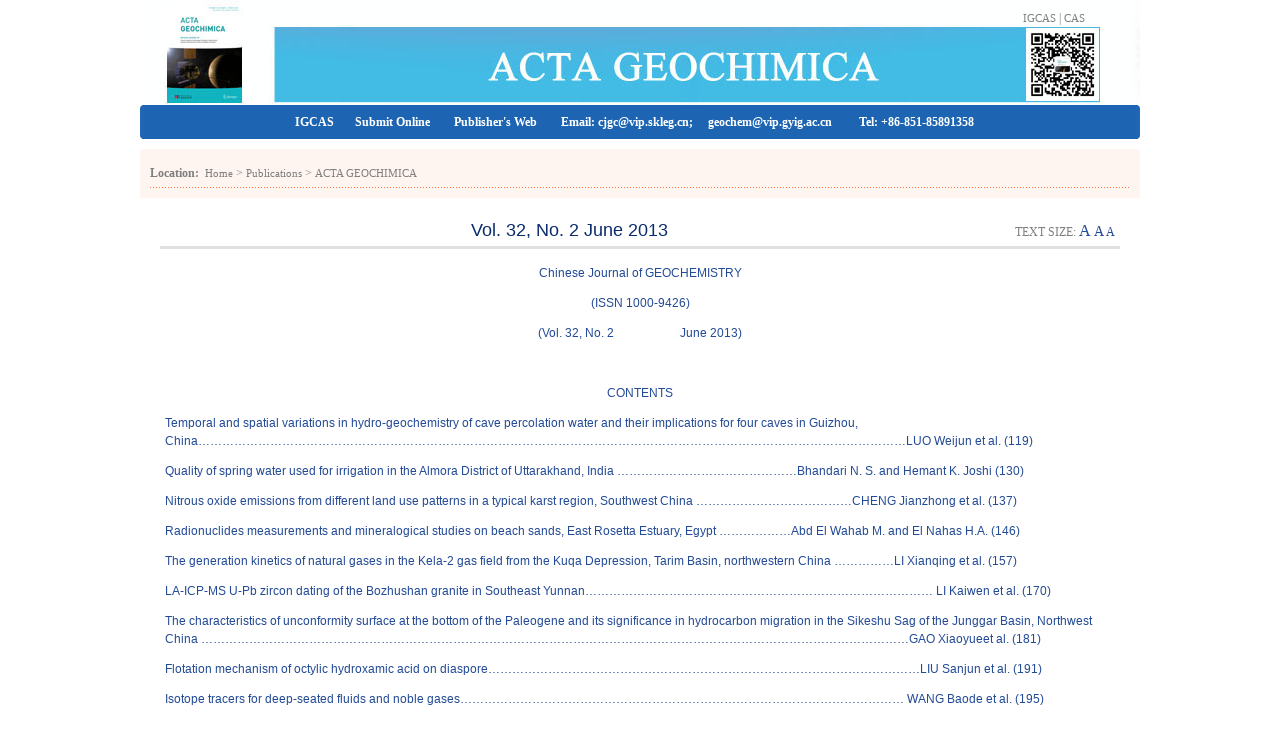

--- FILE ---
content_type: text/html
request_url: http://english.gyig.cas.cn/pu/cjog/201306/t20130625_105135.html
body_size: 4017
content:
<!DOCTYPE HTML PUBLIC "-//W3C//DTD HTML 4.01 Transitional//EN">
<html>
<head>
<meta http-equiv="Content-Type" content="text/html; charset=utf-8">
<title>Vol. 32, No. 2  June 2013----Institute of Geochemistry Chinese Academy of Sciences</title>
<link href="../../../images/enc24.css" rel="stylesheet" type="text/css">
<style type="text/css">
.blu11 {font-size: 12px; line-height:18px;font-weight: normal;color: #244b97;text-decoration: none;}
.black_12_zhengwne{font-size: 12px; line-height: 18px;font-weight: normal;color: #244b97;text-decoration: none;}

.black_12_zhengwne1{font-size:12px;line-height: 18px;font-weight: normal;color: #244b97;text-decoration: none; }
.black_12_zhengwne1 p{font-size:12px;line-height: 18px; }
.black_12_zhengwne1 span{font-size:12px;line-height: 18px;  }
.black_12_zhengwne1 div{font-size:12px;line-height: 18px; }
.black_12_zhengwne1 strong{font-size:12px;line-height: 18px; }
.black_12_zhengwne1 table{font-size:12px;line-height: 18px; }
.black_12_zhengwne1 tr{font-size:12px;line-height: 18px; }
.black_12_zhengwne1 td{font-size:12px;line-height: 18px; }
.black_12_zhengwne1 font{font-size:12px;line-height: 18px; }

.black_12_zhengwne2{font-size:14px;line-height: 18px; font-weight: normal;color: #244b97;text-decoration: none; }
.black_12_zhengwne2 span{font-size:14px;line-height: 18px; }
.black_12_zhengwne2 p{font-size:14px;line-height: 18px; }
.black_12_zhengwne2 div{font-size:14px;line-height: 18px;  }
.black_12_zhengwne2 strong{font-size:14px;line-height: 18px;  }
.black_12_zhengwne2 table{font-size:14px;line-height: 18px;  }
.black_12_zhengwne2 tr{font-size:14px;line-height: 18px;  }
.black_12_zhengwne2 td{font-size:14px;line-height: 18px;  }
.black_12_zhengwne2 font{font-size:14px;line-height: 18px; }

.black_12_zhengwne3{font-size:16px; line-height: 18px;font-weight: normal;color: #244b97;text-decoration: none;}
.black_12_zhengwne3 p{font-size:16px;line-height: 18px;}
.black_12_zhengwne3 span{font-size:16px; line-height: 18px;  }
.black_12_zhengwne3 div{font-size:16px;line-height: 18px; }
.black_12_zhengwne3 strong{font-size:16px;line-height: 18px;  }
.black_12_zhengwne3 table{font-size:16px;line-height: 18px;  }
.black_12_zhengwne3 tr{font-size:16px;line-height: 18px;  }
.black_12_zhengwne3 td{font-size:16px;line-height: 18px;  }
.black_12_zhengwne3 font{font-size:16px;line-height: 18px; }
</style>
</head>
<body>

<style type="text/css">
<!--
.STYLE7 {color: #FFFFFF}
-->
</style>
<table width="1000" height="105" border="0" align="center" cellpadding="0" cellspacing="0" background="http://english.gyig.cas.cn/images/eBannerWithWechat-ActaGeo20160622.jpg">
  <tr>
    <td height="30" align="right" style="padding-right:10px"><table border="0" cellspacing="0" cellpadding="0" class="11fff">
        <tr>
          
    
          <td width="156" align="center" valign="top" style="padding-top:7px">&nbsp;<a href="http://english.gyig.cas.cn/" target="_top">IGCAS</a>  | <a href="http://english.cas.cn" target="_blank">CAS</a></td>
        </tr>
      </table></td>
  </tr>
  <tr>
    <td>&nbsp;</td>
  </tr>
</table>
<table width="1000" height="34" border="0" align="center" cellpadding="0" cellspacing="0" class="menu">
  <tr>
    <td width="3"><img src="http://english.gyig.cas.cn/images/enc24_menu_r1_c1.gif" width="3" height="34" /></td>
    <td width="994" align="center" bgcolor="#1D65B3"><span class="STYLE1"><a href="http://english.gyig.cas.cn/" target="_top">IGCAS</a>&nbsp;&nbsp;&nbsp;&nbsp;&nbsp;&nbsp;&nbsp;<a href="https://www.editorialmanager.com/cjog/" target="_top">Submit Online</a>&nbsp;&nbsp;&nbsp;&nbsp;&nbsp;&nbsp;&nbsp;
        <a href="http://www.springer.com/earth+sciences+and+geography/geochemistry/journal/11631" target="_top">Publisher's Web</a>&nbsp;&nbsp;&nbsp;&nbsp;&nbsp;&nbsp;&nbsp;
    <a href="mailto:cjgc@vip.skleg.cn " target="_top">Email: cjgc@vip.skleg.cn; </a>&nbsp;&nbsp;&nbsp;
    <a href="mailto:geochem@vip.gyig.ac.cn " target="_top">geochem@vip.gyig.ac.cn </a>&nbsp;&nbsp;&nbsp;&nbsp;&nbsp;&nbsp;&nbsp;<strong> <font face="verdana" color="white">Tel: +86-851-85891358 </font>&nbsp;&nbsp;&nbsp;</strong></td>
    <td width="3" align="left"><img src="http://english.gyig.cas.cn/images/enc24_menu_r1_c3.gif" width="3" height="34" /></td>
  </tr>
</table>
<table width="1000" border="0" align="center" cellpadding="0" cellspacing="0">
  <tr>
    <td width="100%" align="center" valign="top" style="padding:10px 0px 10px 0px;" height=362><table border="0" cellspacing="0" cellpadding="0" width="100%" align="center">
        <tr>
          <td width="100%" bgcolor="#FFF5F0" style="padding:10px"><table width="100%" border="0" cellspacing="0" cellpadding="0">
              <tr>
                <td style="padding:5px 0"><strong>Location:&nbsp;&nbsp;</strong><a href="../../../" title="Home" class="CurrChnlCls">Home</a>&nbsp;>&nbsp;<a href="../../" title="Publications" class="CurrChnlCls">Publications</a>&nbsp;>&nbsp;<a href="../" title="ACTA GEOCHIMICA" class="CurrChnlCls">ACTA GEOCHIMICA</a></a></td>
              </tr>
            </table>
            <table width="100%" border="0" cellspacing="0" cellpadding="0">
              <tr>
                <td height="1" background="../../../images/enc24_x02.gif"></td>
              </tr>
            </table></td>
        </tr>
      </table>
      <table width="95%" border="0" cellspacing="0" cellpadding="0"style="margin-top:20px">
        <tr>
          <td width="85%" align="center" class="al18" style="padding-bottom:4px;">Vol. 32, No. 2  June 2013 </td>
          <td width="15%" align="right" class="hui11">TEXT SIZE: <a href="javascript:doZoom(3)" class="blu13">A</a> <a href="javascript:doZoom(2)" class="blu12">A</a> <a href="javascript:doZoom(1)" class="blu11">A</a></td>
        </tr>
		<tr id="sub">
          <td width="85%" align="center" valign="top" class="al18" style="padding-bottom:4px;"> </td>
        </tr>
		<script type="text/javascript">
		var subTitle="";
		if (subTitle == "")
		{
		    document.getElementById("sub").style.display = "none";
		}
		</script>
		
		
		
      </table>
      <table width="96%" height="3" border="0" cellpadding="0" cellspacing="0" bgcolor="#dfe1e1" style="margin-bottom:15px;">
        <tr>
          <td></td>
        </tr>
      </table>
      <table width="95%" height="15" border="0" cellpadding="0" cellspacing="0" class="hu11">
        <tr>
          <td valign="top" id="zoom" class="blu11"><DIV class=cas_content>
<DIV>
<P align=center>Chinese Journal of GEOCHEMISTRY</P>
<P align=center>(ISSN 1000-9426)</P>
<P align=center>(Vol. 32, No. 2　　　　　&nbsp; June 2013)</P>
<P align=center>&nbsp;</P>
<P align=center>CONTENTS</P>
<P></P>
<P>Temporal and spatial variations in hydro-geochemistry of cave percolation water and their implications for four caves in Guizhou, China……………………………………………………………………………………………………………………………………………………………LUO Weijun et al. (119)</P>
<P>Quality of spring water used for irrigation in the Almora District of Uttarakhand, India ………………………………………Bhandari N. S. and Hemant K. Joshi (130)</P>
<P>Nitrous oxide emissions from different land use patterns in a typical karst region, Southwest China …………………………………CHENG Jianzhong et al. (137)</P>
<P>Radionuclides measurements and mineralogical studies on beach sands, East Rosetta Estuary, Egypt ………………Abd El Wahab M. and El Nahas H.A. (146)</P>
<P>The generation kinetics of natural gases in the Kela-2 gas field from the Kuqa Depression,&nbsp;Tarim Basin, northwestern China ……………LI Xianqing et al. (157)</P>
<P>LA-ICP-MS U-Pb zircon dating of the Bozhushan granite in Southeast Yunnan…………………………………………………………………………… LI Kaiwen et al. (170)</P>
<P>The characteristics of unconformity surface at the bottom of the Paleogene and its significance in hydrocarbon migration in the Sikeshu Sag of the Junggar Basin, Northwest China&nbsp;……………………………………………………………………………………………………………………………………………………………GAO Xiaoyueet al. (181)</P>
<P>Flotation mechanism of octylic hydroxamic acid on diaspore………………………………………………………………………………………………LIU Sanjun et al. (191)</P>
<P>Isotope tracers for deep-seated fluids and noble gases………………………………………………………………………………………………… WANG Baode et al. (195)</P>
<P>Sample preparation for isotopic determination of boron in clay sediments…………………………………………………………………………ZHANG Yanling et al. (203)</P>
<P>Trace element and REE geochemistry of Sanshenjiang gold deposit, southeastern Guizhou Province, China…………………………………………LIU Kunet al. (212)</P>
<P>Leaching process and kinetics of manganese in low-grade manganese ore………………………………………………………………………………XIE Chao et al. (222)</P>
<P>Geochemical characteristics of the coal gangues from the Du’erping coal mine, Xishan coalfield, North China……………………………………WEN Xueqin et al. (227)</P>
<P>Analysis of carbon and oxygen stable isotopes in carbonate rocks by the laser micro-sampling technique …………………………………………ZHENG Pinget al. (235)</P>刊名：中国地球化学学报(英文版)</DIV>
<P>国内统一连续出版物号：CN52-1043/P</P>
<P>国内邮发代号：2-577</P>
<P>E-mail: hzl@mails.gyig.ac.cn&nbsp;cjgc@vip.skleg.cn</P></DIV>
            <table height="49" border="0" align="right" cellpadding="0" cellspacing="0">
                <tr>
                  <td align="right" valign="bottom"><a href="#" onClick="window.print();"><img src="../../../images/enc11p.gif" border="0" width="133" height="24" /></a></td>
                  <td width="29" valign="bottom"><a href="#" onClick="window.close();"><img src="../../../images/enc11c.gif" border="0" width="70" height="24" /></a></td>
                </tr>
            </table></td>
        </tr>
      </table></td>
  </tr>
</table>
<SCRIPT LANGUAGE="JavaScript">

	function doZoom(size){
	document.getElementById('zoom').className ="black_12_zhengwne"+size;
}    
</SCRIPT>
<table width="1000" height="34" border="0" align="center" cellpadding="0" cellspacing="0" class="menu">
    <tr>
      <td width="3"><img src="http://english.gyig.cas.cn/images/enc24_menu_r1_c1.gif" width="3" height="34" /></td>	
      <td width="994" align="center" bgcolor="#2F4F4F"><span class="STYLE1">
        <a href="http://english.gyig.cas.cn/pu/cjog/" target="_top">Useful Links: &nbsp;&nbsp;&nbsp;&nbsp;<a href="http://www.geochimica.cn/" target="_top">Geochimica</a>&nbsp;&nbsp;&nbsp;&nbsp;
        <a href="http://journal09.magtechjournal.com/gdlxb/CN/volumn/current.shtml" target="_top">Journal of Palaeogeography (Chinese Edition)</a>&nbsp;&nbsp;&nbsp;&nbsp;
        <a href="http://www.ddgzyckx.com/ " target="_top">Geotectonica et Metallogenia </a>&nbsp;&nbsp;&nbsp;&nbsp;
        <a href="../../kv/" target="_top">Knowledge Video</a>
      </td>
     <td width="3" align="left"><img src="http://english.gyig.cas.cn/images/enc24_menu_r1_c3.gif" width="3" height="34" /></td>
         </tr>
      <tr>
        <td width="3"><img src="http://english.gyig.cas.cn/images/enc24_menu_r1_c1.gif" width="3" height="34" /></td>	
            <td width="994" align="center" bgcolor="#1D65B3"><span class="STYLE1"><a href="http://english.gyig.cas.cn/" target="_top">IGCAS</a>&nbsp;&nbsp;&nbsp;&nbsp;&nbsp;&nbsp;&nbsp;<a href="https://www.editorialmanager.com/cjog/" target="_top">Submit Online</a>&nbsp;&nbsp;&nbsp;&nbsp;&nbsp;&nbsp;&nbsp;
            <a href="http://www.springer.com/earth+sciences+and+geography/geochemistry/journal/11631" target="_top">Publisher's Web</a>&nbsp;&nbsp;&nbsp;&nbsp;&nbsp;&nbsp;&nbsp;
        <a href="mailto:cjgc@vip.skleg.cn " target="_top">Email: cjgc@vip.skleg.cn; </a>&nbsp;&nbsp;&nbsp;
        <a href="mailto:geochem@vip.gyig.ac.cn " target="_top">geochem@vip.gyig.ac.cn </a>&nbsp;&nbsp;&nbsp;&nbsp;&nbsp;&nbsp;&nbsp;<strong> <font face="verdana" color="white">Tel: +86-851-85891358 </font>&nbsp;&nbsp;&nbsp;</strong></td>
        <td width="3" align="left"><img src="http://english.gyig.cas.cn/images/enc24_menu_r1_c3.gif" width="3" height="34" /></td>
      </tr>
    </table>
    <table width="1000" border="0" align="center" cellpadding="0" cellspacing="0">
    <tr>
        <td width="4"><img src="http://english.gyig.cas.cn/images/enc24_footr3.jpg" width="4" height="55" /></td>
        <td align="center" background="http://english.gyig.cas.cn/images/enc24_footbg.jpg"><strong>Copyright &copy; 2023 Institute Of Geochemistry, Chinese Academy of Sciences  All Rights Reserved.<BR>
    Address: 99 West Lincheng Road, Guanshanhu District, Guiyang, Guizhou Province 550081, P.R.China<BR>
    Tel: +86-851-85895239 Fax: +86-851-85895239 Email:   web_en@mail.gyig.ac.cn </strong></td>
        <td width="4"><img src="http://english.gyig.cas.cn/images/enc24_footl.jpg" width="4" height="55" /></td>
      </tr>
    </table>
    <table width="1000" bgcolor="#FFFFFF"><tr><td height="30px"></td></tr></table>
</body>
</html>

--- FILE ---
content_type: text/css
request_url: http://english.gyig.cas.cn/images/enc24.css
body_size: 4166
content:
@charset "utf-8";

body {margin: 0px;padding:0px}
table{	font-family: Verdana;color: #808080;text-decoration: none;font-size:12px;line-height: 18px;}

.input{height:18px; border:1px solid #e6e6e6;width:155px; background-color:#f5f5f5;}


a { text-decoration:none; font-family: Verdana;text-decoration: none;font-size:11px;color: #808080;line-height: 18px;}
a:hover { text-decoration:underline;color: #808080; line-height: 18px;}

.menu a { text-decoration:none; font-family: Verdana;color: #ffffff;text-decoration: none;font-size:12px;font-weight: bold;}
.menu a:hover { text-decoration:none; color: #FFCC33;font-weight: bold;}
.link {font-size: 12px;font-weight: normal;color: #3471B2;text-decoration: none;font-weight: bold;}
.link:hover {font-size: 12px;font-weight: normal;color: #3471B2;text-decoration: underline;font-weight: bold;}
.more {font-size: 11px;font-weight: normal;color: #fff;text-decoration: none;font-weight: bold;}
.more:hover {font-size: 11px;font-weight: normal;color: #fff;text-decoration: underline;font-weight: bold;}
.link1 a { background: url(enc24_icon01.gif) no-repeat 0px 5px;font-size: 11px;font-weight: normal;color: #808080;text-decoration: none;line-height: 18px; padding-left:10px;}
.link1 a:hover {background: url(enc24_icon01.gif) no-repeat 0px 5px;font-size: 11px;font-weight: normal;color: #808080;text-decoration: underline;line-height: 18px; padding-left:10px;}

.11fff{font-family: Verdana;color: #000000;font-size:11px;}
.11fff a {font-family: Verdana;color: #000000;font-size:11px;}
.11fff a:hover {font-family: Verdana;color: #000000;font-size:11px;text-decoration: underline;}

.line{ border:1px solid #d2cfcf; background-color:#FFFFFF; padding:2px; margin:3px;}


.title {
	font-size: 12px;
	font-weight: normal;
	color: #fff;
	text-decoration: none;
	padding-left:15px;
	font-family:Arial;
	font-weight: bold;}
.title a{
	font-size: 12px;
	font-weight: normal;
	color: #fff;
	text-decoration: none;
	padding-left:15px;
	font-family:Arial;
	font-weight: bold;}
.title a:hover { font-size: 12px;
	font-weight: normal;
	color: #fff;
	text-decoration: none;
	padding-left:15px;
	font-family:Arial;
	font-weight: bold;
	color: #FEDE21;}
.title01 {
	font-size: 12px;
	font-weight: normal;
	color: #fff;
	text-decoration: none;
	font-weight: bold;
	font-family:Arial;
	padding-left:5px;}

.table{border-left:1px solid #CDCDCD;border-right:1px solid #CDCDCD;border-bottom:1px solid #CDCDCD;}



.news a{
	font-size: 16px;
	font-family: Arial;
	font-weight: bold;
	color: #FF7632;
	text-decoration: none;}
	
.news a:hover{
	font-size: 16px;
	font-family: Arial;
	font-weight: bold;
	color: #FF7632;
	text-decoration: underline;}
.al18 {
	font-family: Arial;
	font-size: 18px;
	line-height: 24px;
	font-weight: normal;
	color: #0a2b6c;
	text-decoration: none;
}
.blu11 {
	font-size: 12px;
	font-weight: normal;
	color: #244b97;
	text-decoration: none;
}
.blu11 td{
	font-size: 12px;
	font-weight: normal;
	color: #1D65B3;
	text-decoration: none;
}
.blu11 td{
	font-size: 12px;
	font-weight: normal;
	color: #1D65B3;
	text-decoration: none;
}
.blu11 a{
	font-size: 12px;
	font-weight: normal;
	color: #1D65B3; 
	text-decoration:none;
}
.blu11 a:hover{
	font-size: 12px;
	font-weight: normal;
	color: #1D65B3;
	text-decoration: underline;
}
.blu12 {
	font-size: 14px;
	font-weight: normal;
	color: #244b97;
	text-decoration: none;
}
.blu13 {
	font-size: 16px;
	font-weight: normal;
	color: #244b97;
	text-decoration: none;
}
.red {font-size: 10px;color: #cc0000;text-decoration: underline; }
.red a {color: #cc0000;font-size:10px;text-decoration: underline;}
.red a:hover {color: #cc0000;font-size:10px;text-decoration: none;}

.blue {font-size: 10px;color: #1d65b3;text-decoration: none;	font-weight: bold; }
.blue a {color: #1d65b3;font-size:10px;text-decoration: none;	font-weight: bold;}
.blue a:hover {color: #1d65b3;font-size:10px;text-decoration: underline ;	font-weight: bold;}
/*正文新样式*/
.cas_content {
    text-indent:0pt; 
    font-family:Arial; 
    font-size:12px;  
    padding-bottom:12px; }
.cas_content  P{text-indent:0pt;}